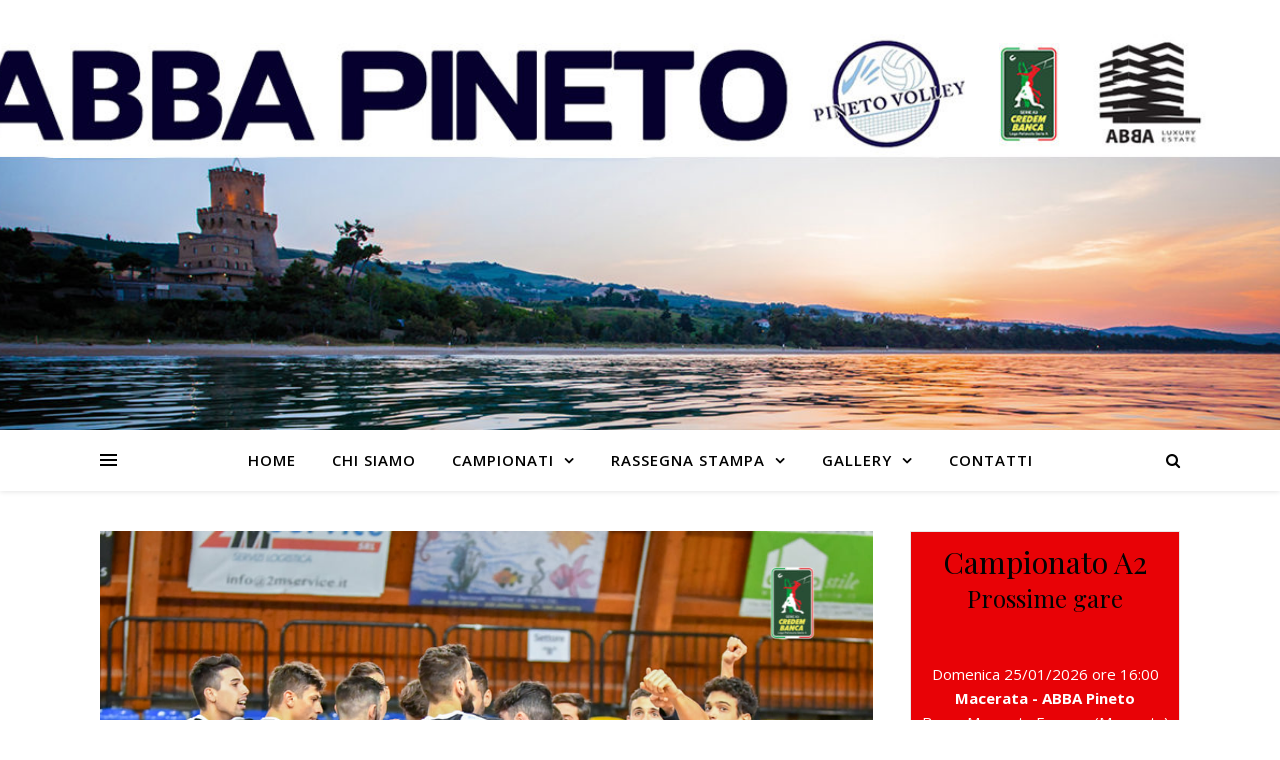

--- FILE ---
content_type: text/html; charset=UTF-8
request_url: https://www.pinetovolley.it/news-news/primo-match-del-2021-al-pala-volley-santa-maria-a-pineto-arriva-gestionisoluzioni-sabaudia.html
body_size: 14070
content:
<!DOCTYPE html>
<html lang="it-IT" xmlns:og="http://ogp.me/ns#" xmlns:fb="http://ogp.me/ns/fb#">
<head>
	<meta charset="UTF-8">
	<meta name="viewport" content="width=device-width, initial-scale=1.0" />
	<link rel="profile" href="https://gmpg.org/xfn/11">

<title>Primo match del 2021 al Pala Volley &#8220;Santa Maria&#8221;: a Pineto arriva Gestioni&#038;Soluzioni Sabaudia! &#8211; Pineto Volley</title>
<meta name='robots' content='max-image-preview:large' />
<link rel='dns-prefetch' href='//fonts.googleapis.com' />
<link rel="alternate" type="application/rss+xml" title="Pineto Volley &raquo; Feed" href="https://www.pinetovolley.it/feed" />
<script type="text/javascript">
window._wpemojiSettings = {"baseUrl":"https:\/\/s.w.org\/images\/core\/emoji\/14.0.0\/72x72\/","ext":".png","svgUrl":"https:\/\/s.w.org\/images\/core\/emoji\/14.0.0\/svg\/","svgExt":".svg","source":{"concatemoji":"https:\/\/www.pinetovolley.it\/wp-includes\/js\/wp-emoji-release.min.js?ver=6.1.9"}};
/*! This file is auto-generated */
!function(e,a,t){var n,r,o,i=a.createElement("canvas"),p=i.getContext&&i.getContext("2d");function s(e,t){var a=String.fromCharCode,e=(p.clearRect(0,0,i.width,i.height),p.fillText(a.apply(this,e),0,0),i.toDataURL());return p.clearRect(0,0,i.width,i.height),p.fillText(a.apply(this,t),0,0),e===i.toDataURL()}function c(e){var t=a.createElement("script");t.src=e,t.defer=t.type="text/javascript",a.getElementsByTagName("head")[0].appendChild(t)}for(o=Array("flag","emoji"),t.supports={everything:!0,everythingExceptFlag:!0},r=0;r<o.length;r++)t.supports[o[r]]=function(e){if(p&&p.fillText)switch(p.textBaseline="top",p.font="600 32px Arial",e){case"flag":return s([127987,65039,8205,9895,65039],[127987,65039,8203,9895,65039])?!1:!s([55356,56826,55356,56819],[55356,56826,8203,55356,56819])&&!s([55356,57332,56128,56423,56128,56418,56128,56421,56128,56430,56128,56423,56128,56447],[55356,57332,8203,56128,56423,8203,56128,56418,8203,56128,56421,8203,56128,56430,8203,56128,56423,8203,56128,56447]);case"emoji":return!s([129777,127995,8205,129778,127999],[129777,127995,8203,129778,127999])}return!1}(o[r]),t.supports.everything=t.supports.everything&&t.supports[o[r]],"flag"!==o[r]&&(t.supports.everythingExceptFlag=t.supports.everythingExceptFlag&&t.supports[o[r]]);t.supports.everythingExceptFlag=t.supports.everythingExceptFlag&&!t.supports.flag,t.DOMReady=!1,t.readyCallback=function(){t.DOMReady=!0},t.supports.everything||(n=function(){t.readyCallback()},a.addEventListener?(a.addEventListener("DOMContentLoaded",n,!1),e.addEventListener("load",n,!1)):(e.attachEvent("onload",n),a.attachEvent("onreadystatechange",function(){"complete"===a.readyState&&t.readyCallback()})),(e=t.source||{}).concatemoji?c(e.concatemoji):e.wpemoji&&e.twemoji&&(c(e.twemoji),c(e.wpemoji)))}(window,document,window._wpemojiSettings);
</script>
<style type="text/css">
img.wp-smiley,
img.emoji {
	display: inline !important;
	border: none !important;
	box-shadow: none !important;
	height: 1em !important;
	width: 1em !important;
	margin: 0 0.07em !important;
	vertical-align: -0.1em !important;
	background: none !important;
	padding: 0 !important;
}
</style>
	<link rel='stylesheet' id='wp-block-library-css' href='https://www.pinetovolley.it/wp-includes/css/dist/block-library/style.min.css?ver=6.1.9' type='text/css' media='all' />
<link rel='stylesheet' id='classic-theme-styles-css' href='https://www.pinetovolley.it/wp-includes/css/classic-themes.min.css?ver=1' type='text/css' media='all' />
<style id='global-styles-inline-css' type='text/css'>
body{--wp--preset--color--black: #000000;--wp--preset--color--cyan-bluish-gray: #abb8c3;--wp--preset--color--white: #ffffff;--wp--preset--color--pale-pink: #f78da7;--wp--preset--color--vivid-red: #cf2e2e;--wp--preset--color--luminous-vivid-orange: #ff6900;--wp--preset--color--luminous-vivid-amber: #fcb900;--wp--preset--color--light-green-cyan: #7bdcb5;--wp--preset--color--vivid-green-cyan: #00d084;--wp--preset--color--pale-cyan-blue: #8ed1fc;--wp--preset--color--vivid-cyan-blue: #0693e3;--wp--preset--color--vivid-purple: #9b51e0;--wp--preset--gradient--vivid-cyan-blue-to-vivid-purple: linear-gradient(135deg,rgba(6,147,227,1) 0%,rgb(155,81,224) 100%);--wp--preset--gradient--light-green-cyan-to-vivid-green-cyan: linear-gradient(135deg,rgb(122,220,180) 0%,rgb(0,208,130) 100%);--wp--preset--gradient--luminous-vivid-amber-to-luminous-vivid-orange: linear-gradient(135deg,rgba(252,185,0,1) 0%,rgba(255,105,0,1) 100%);--wp--preset--gradient--luminous-vivid-orange-to-vivid-red: linear-gradient(135deg,rgba(255,105,0,1) 0%,rgb(207,46,46) 100%);--wp--preset--gradient--very-light-gray-to-cyan-bluish-gray: linear-gradient(135deg,rgb(238,238,238) 0%,rgb(169,184,195) 100%);--wp--preset--gradient--cool-to-warm-spectrum: linear-gradient(135deg,rgb(74,234,220) 0%,rgb(151,120,209) 20%,rgb(207,42,186) 40%,rgb(238,44,130) 60%,rgb(251,105,98) 80%,rgb(254,248,76) 100%);--wp--preset--gradient--blush-light-purple: linear-gradient(135deg,rgb(255,206,236) 0%,rgb(152,150,240) 100%);--wp--preset--gradient--blush-bordeaux: linear-gradient(135deg,rgb(254,205,165) 0%,rgb(254,45,45) 50%,rgb(107,0,62) 100%);--wp--preset--gradient--luminous-dusk: linear-gradient(135deg,rgb(255,203,112) 0%,rgb(199,81,192) 50%,rgb(65,88,208) 100%);--wp--preset--gradient--pale-ocean: linear-gradient(135deg,rgb(255,245,203) 0%,rgb(182,227,212) 50%,rgb(51,167,181) 100%);--wp--preset--gradient--electric-grass: linear-gradient(135deg,rgb(202,248,128) 0%,rgb(113,206,126) 100%);--wp--preset--gradient--midnight: linear-gradient(135deg,rgb(2,3,129) 0%,rgb(40,116,252) 100%);--wp--preset--duotone--dark-grayscale: url('#wp-duotone-dark-grayscale');--wp--preset--duotone--grayscale: url('#wp-duotone-grayscale');--wp--preset--duotone--purple-yellow: url('#wp-duotone-purple-yellow');--wp--preset--duotone--blue-red: url('#wp-duotone-blue-red');--wp--preset--duotone--midnight: url('#wp-duotone-midnight');--wp--preset--duotone--magenta-yellow: url('#wp-duotone-magenta-yellow');--wp--preset--duotone--purple-green: url('#wp-duotone-purple-green');--wp--preset--duotone--blue-orange: url('#wp-duotone-blue-orange');--wp--preset--font-size--small: 13px;--wp--preset--font-size--medium: 20px;--wp--preset--font-size--large: 36px;--wp--preset--font-size--x-large: 42px;--wp--preset--spacing--20: 0.44rem;--wp--preset--spacing--30: 0.67rem;--wp--preset--spacing--40: 1rem;--wp--preset--spacing--50: 1.5rem;--wp--preset--spacing--60: 2.25rem;--wp--preset--spacing--70: 3.38rem;--wp--preset--spacing--80: 5.06rem;}:where(.is-layout-flex){gap: 0.5em;}body .is-layout-flow > .alignleft{float: left;margin-inline-start: 0;margin-inline-end: 2em;}body .is-layout-flow > .alignright{float: right;margin-inline-start: 2em;margin-inline-end: 0;}body .is-layout-flow > .aligncenter{margin-left: auto !important;margin-right: auto !important;}body .is-layout-constrained > .alignleft{float: left;margin-inline-start: 0;margin-inline-end: 2em;}body .is-layout-constrained > .alignright{float: right;margin-inline-start: 2em;margin-inline-end: 0;}body .is-layout-constrained > .aligncenter{margin-left: auto !important;margin-right: auto !important;}body .is-layout-constrained > :where(:not(.alignleft):not(.alignright):not(.alignfull)){max-width: var(--wp--style--global--content-size);margin-left: auto !important;margin-right: auto !important;}body .is-layout-constrained > .alignwide{max-width: var(--wp--style--global--wide-size);}body .is-layout-flex{display: flex;}body .is-layout-flex{flex-wrap: wrap;align-items: center;}body .is-layout-flex > *{margin: 0;}:where(.wp-block-columns.is-layout-flex){gap: 2em;}.has-black-color{color: var(--wp--preset--color--black) !important;}.has-cyan-bluish-gray-color{color: var(--wp--preset--color--cyan-bluish-gray) !important;}.has-white-color{color: var(--wp--preset--color--white) !important;}.has-pale-pink-color{color: var(--wp--preset--color--pale-pink) !important;}.has-vivid-red-color{color: var(--wp--preset--color--vivid-red) !important;}.has-luminous-vivid-orange-color{color: var(--wp--preset--color--luminous-vivid-orange) !important;}.has-luminous-vivid-amber-color{color: var(--wp--preset--color--luminous-vivid-amber) !important;}.has-light-green-cyan-color{color: var(--wp--preset--color--light-green-cyan) !important;}.has-vivid-green-cyan-color{color: var(--wp--preset--color--vivid-green-cyan) !important;}.has-pale-cyan-blue-color{color: var(--wp--preset--color--pale-cyan-blue) !important;}.has-vivid-cyan-blue-color{color: var(--wp--preset--color--vivid-cyan-blue) !important;}.has-vivid-purple-color{color: var(--wp--preset--color--vivid-purple) !important;}.has-black-background-color{background-color: var(--wp--preset--color--black) !important;}.has-cyan-bluish-gray-background-color{background-color: var(--wp--preset--color--cyan-bluish-gray) !important;}.has-white-background-color{background-color: var(--wp--preset--color--white) !important;}.has-pale-pink-background-color{background-color: var(--wp--preset--color--pale-pink) !important;}.has-vivid-red-background-color{background-color: var(--wp--preset--color--vivid-red) !important;}.has-luminous-vivid-orange-background-color{background-color: var(--wp--preset--color--luminous-vivid-orange) !important;}.has-luminous-vivid-amber-background-color{background-color: var(--wp--preset--color--luminous-vivid-amber) !important;}.has-light-green-cyan-background-color{background-color: var(--wp--preset--color--light-green-cyan) !important;}.has-vivid-green-cyan-background-color{background-color: var(--wp--preset--color--vivid-green-cyan) !important;}.has-pale-cyan-blue-background-color{background-color: var(--wp--preset--color--pale-cyan-blue) !important;}.has-vivid-cyan-blue-background-color{background-color: var(--wp--preset--color--vivid-cyan-blue) !important;}.has-vivid-purple-background-color{background-color: var(--wp--preset--color--vivid-purple) !important;}.has-black-border-color{border-color: var(--wp--preset--color--black) !important;}.has-cyan-bluish-gray-border-color{border-color: var(--wp--preset--color--cyan-bluish-gray) !important;}.has-white-border-color{border-color: var(--wp--preset--color--white) !important;}.has-pale-pink-border-color{border-color: var(--wp--preset--color--pale-pink) !important;}.has-vivid-red-border-color{border-color: var(--wp--preset--color--vivid-red) !important;}.has-luminous-vivid-orange-border-color{border-color: var(--wp--preset--color--luminous-vivid-orange) !important;}.has-luminous-vivid-amber-border-color{border-color: var(--wp--preset--color--luminous-vivid-amber) !important;}.has-light-green-cyan-border-color{border-color: var(--wp--preset--color--light-green-cyan) !important;}.has-vivid-green-cyan-border-color{border-color: var(--wp--preset--color--vivid-green-cyan) !important;}.has-pale-cyan-blue-border-color{border-color: var(--wp--preset--color--pale-cyan-blue) !important;}.has-vivid-cyan-blue-border-color{border-color: var(--wp--preset--color--vivid-cyan-blue) !important;}.has-vivid-purple-border-color{border-color: var(--wp--preset--color--vivid-purple) !important;}.has-vivid-cyan-blue-to-vivid-purple-gradient-background{background: var(--wp--preset--gradient--vivid-cyan-blue-to-vivid-purple) !important;}.has-light-green-cyan-to-vivid-green-cyan-gradient-background{background: var(--wp--preset--gradient--light-green-cyan-to-vivid-green-cyan) !important;}.has-luminous-vivid-amber-to-luminous-vivid-orange-gradient-background{background: var(--wp--preset--gradient--luminous-vivid-amber-to-luminous-vivid-orange) !important;}.has-luminous-vivid-orange-to-vivid-red-gradient-background{background: var(--wp--preset--gradient--luminous-vivid-orange-to-vivid-red) !important;}.has-very-light-gray-to-cyan-bluish-gray-gradient-background{background: var(--wp--preset--gradient--very-light-gray-to-cyan-bluish-gray) !important;}.has-cool-to-warm-spectrum-gradient-background{background: var(--wp--preset--gradient--cool-to-warm-spectrum) !important;}.has-blush-light-purple-gradient-background{background: var(--wp--preset--gradient--blush-light-purple) !important;}.has-blush-bordeaux-gradient-background{background: var(--wp--preset--gradient--blush-bordeaux) !important;}.has-luminous-dusk-gradient-background{background: var(--wp--preset--gradient--luminous-dusk) !important;}.has-pale-ocean-gradient-background{background: var(--wp--preset--gradient--pale-ocean) !important;}.has-electric-grass-gradient-background{background: var(--wp--preset--gradient--electric-grass) !important;}.has-midnight-gradient-background{background: var(--wp--preset--gradient--midnight) !important;}.has-small-font-size{font-size: var(--wp--preset--font-size--small) !important;}.has-medium-font-size{font-size: var(--wp--preset--font-size--medium) !important;}.has-large-font-size{font-size: var(--wp--preset--font-size--large) !important;}.has-x-large-font-size{font-size: var(--wp--preset--font-size--x-large) !important;}
.wp-block-navigation a:where(:not(.wp-element-button)){color: inherit;}
:where(.wp-block-columns.is-layout-flex){gap: 2em;}
.wp-block-pullquote{font-size: 1.5em;line-height: 1.6;}
</style>
<link rel='stylesheet' id='ashe-style-css' href='https://www.pinetovolley.it/wp-content/themes/ashe/style.css?ver=1.7.6' type='text/css' media='all' />
<link rel='stylesheet' id='fontawesome-css' href='https://www.pinetovolley.it/wp-content/themes/ashe/assets/css/font-awesome.css?ver=6.1.9' type='text/css' media='all' />
<link rel='stylesheet' id='fontello-css' href='https://www.pinetovolley.it/wp-content/themes/ashe/assets/css/fontello.css?ver=6.1.9' type='text/css' media='all' />
<link rel='stylesheet' id='slick-css' href='https://www.pinetovolley.it/wp-content/themes/ashe/assets/css/slick.css?ver=6.1.9' type='text/css' media='all' />
<link rel='stylesheet' id='scrollbar-css' href='https://www.pinetovolley.it/wp-content/themes/ashe/assets/css/perfect-scrollbar.css?ver=6.1.9' type='text/css' media='all' />
<link rel='stylesheet' id='ashe-responsive-css' href='https://www.pinetovolley.it/wp-content/themes/ashe/assets/css/responsive.css?ver=1.7.6' type='text/css' media='all' />
<link rel='stylesheet' id='ashe-playfair-font-css' href='//fonts.googleapis.com/css?family=Playfair+Display%3A400%2C700&#038;ver=1.0.0' type='text/css' media='all' />
<link rel='stylesheet' id='ashe-opensans-font-css' href='//fonts.googleapis.com/css?family=Open+Sans%3A400italic%2C400%2C600italic%2C600%2C700italic%2C700&#038;ver=1.0.0' type='text/css' media='all' />
<script type='text/javascript' src='https://www.pinetovolley.it/wp-includes/js/jquery/jquery.min.js?ver=3.6.1' id='jquery-core-js'></script>
<script type='text/javascript' src='https://www.pinetovolley.it/wp-includes/js/jquery/jquery-migrate.min.js?ver=3.3.2' id='jquery-migrate-js'></script>
<link rel="https://api.w.org/" href="https://www.pinetovolley.it/wp-json/" /><link rel="alternate" type="application/json" href="https://www.pinetovolley.it/wp-json/wp/v2/posts/2812" /><link rel="EditURI" type="application/rsd+xml" title="RSD" href="https://www.pinetovolley.it/xmlrpc.php?rsd" />
<link rel="wlwmanifest" type="application/wlwmanifest+xml" href="https://www.pinetovolley.it/wp-includes/wlwmanifest.xml" />
<meta name="generator" content="WordPress 6.1.9" />
<link rel="canonical" href="https://www.pinetovolley.it/news-news/primo-match-del-2021-al-pala-volley-santa-maria-a-pineto-arriva-gestionisoluzioni-sabaudia.html" />
<link rel='shortlink' href='https://www.pinetovolley.it/?p=2812' />
<link rel="alternate" type="application/json+oembed" href="https://www.pinetovolley.it/wp-json/oembed/1.0/embed?url=https%3A%2F%2Fwww.pinetovolley.it%2Fnews-news%2Fprimo-match-del-2021-al-pala-volley-santa-maria-a-pineto-arriva-gestionisoluzioni-sabaudia.html" />
<link rel="alternate" type="text/xml+oembed" href="https://www.pinetovolley.it/wp-json/oembed/1.0/embed?url=https%3A%2F%2Fwww.pinetovolley.it%2Fnews-news%2Fprimo-match-del-2021-al-pala-volley-santa-maria-a-pineto-arriva-gestionisoluzioni-sabaudia.html&#038;format=xml" />
<style id="ashe_dynamic_css">body {background-color: #ffffff;}#top-bar {background-color: #ffffff;}#top-bar a {color: #000000;}#top-bar a:hover,#top-bar li.current-menu-item > a,#top-bar li.current-menu-ancestor > a,#top-bar .sub-menu li.current-menu-item > a,#top-bar .sub-menu li.current-menu-ancestor> a {color: #1e73be;}#top-menu .sub-menu,#top-menu .sub-menu a {background-color: #ffffff;border-color: rgba(0,0,0, 0.05);}@media screen and ( max-width: 979px ) {.top-bar-socials {float: none !important;}.top-bar-socials a {line-height: 40px !important;}}.header-logo a,.site-description {color: #111111;}.entry-header {background-color: ;}#main-nav {background-color: #ffffff;box-shadow: 0px 1px 5px rgba(0,0,0, 0.1);}#featured-links h6 {background-color: rgba(255,255,255, 0.85);color: #000000;}#main-nav a,#main-nav i,#main-nav #s {color: #000000;}.main-nav-sidebar span,.sidebar-alt-close-btn span {background-color: #000000;}#main-nav a:hover,#main-nav i:hover,#main-nav li.current-menu-item > a,#main-nav li.current-menu-ancestor > a,#main-nav .sub-menu li.current-menu-item > a,#main-nav .sub-menu li.current-menu-ancestor> a {color: #1e73be;}.main-nav-sidebar:hover span {background-color: #1e73be;}#main-menu .sub-menu,#main-menu .sub-menu a {background-color: #ffffff;border-color: rgba(0,0,0, 0.05);}#main-nav #s {background-color: #ffffff;}#main-nav #s::-webkit-input-placeholder { /* Chrome/Opera/Safari */color: rgba(0,0,0, 0.7);}#main-nav #s::-moz-placeholder { /* Firefox 19+ */color: rgba(0,0,0, 0.7);}#main-nav #s:-ms-input-placeholder { /* IE 10+ */color: rgba(0,0,0, 0.7);}#main-nav #s:-moz-placeholder { /* Firefox 18- */color: rgba(0,0,0, 0.7);}/* Background */.sidebar-alt,#featured-links,.main-content,.featured-slider-area,.page-content select,.page-content input,.page-content textarea {background-color: #ffffff;}/* Text */.page-content,.page-content select,.page-content input,.page-content textarea,.page-content .post-author a,.page-content .ashe-widget a,.page-content .comment-author {color: #464646;}/* Title */.page-content h1 a,.page-content h1,.page-content h2,.page-content h2 a,.page-content h3,.page-content h4,.page-content h5,.page-content h6,.page-content .author-description h4 a,.page-content .related-posts h4 a,.page-content .blog-pagination .previous-page a,.page-content .blog-pagination .next-page a,blockquote,.page-content .post-share a {color: #030303;}.page-content h1 a:hover,.page-content h2 a:hover {color: rgba(3,3,3, 0.75);}/* Meta */.page-content .post-date,.page-content .post-comments,.page-content .post-author,.page-content [data-layout*="list"] .post-author a,.page-content .related-post-date,.page-content .comment-meta a,.page-content .author-share a,.page-content .post-tags a,.page-content .tagcloud a,.widget_categories li,.widget_archive li,.ahse-subscribe-box p,.rpwwt-post-author,.rpwwt-post-categories,.rpwwt-post-date,.rpwwt-post-comments-number {color: #a1a1a1;}.page-content input::-webkit-input-placeholder { /* Chrome/Opera/Safari */color: #a1a1a1;}.page-content input::-moz-placeholder { /* Firefox 19+ */color: #a1a1a1;}.page-content input:-ms-input-placeholder { /* IE 10+ */color: #a1a1a1;}.page-content input:-moz-placeholder { /* Firefox 18- */color: #a1a1a1;}/* Accent */.page-content a,.post-categories,.page-content .ashe-widget.widget_text a {color: #1e73be;}.page-content .elementor a,.page-content .elementor a:hover {color: inherit;}.ps-container > .ps-scrollbar-y-rail > .ps-scrollbar-y {background: #1e73be;}.page-content a:hover {color: rgba(30,115,190, 0.8);}blockquote {border-color: #1e73be;}/* Selection */::-moz-selection {color: #ffffff;background: #1e73be;}::selection {color: #ffffff;background: #1e73be;}/* Border */.page-content .post-footer,[data-layout*="list"] .blog-grid > li,.page-content .author-description,.page-content .related-posts,.page-content .entry-comments,.page-content .ashe-widget li,.page-content #wp-calendar,.page-content #wp-calendar caption,.page-content #wp-calendar tbody td,.page-content .widget_nav_menu li a,.page-content .tagcloud a,.page-content select,.page-content input,.page-content textarea,.widget-title h2:before,.widget-title h2:after,.post-tags a,.gallery-caption,.wp-caption-text,table tr,table th,table td,pre {border-color: #e8e8e8;}hr {background-color: #e8e8e8;}/* Buttons */.widget_search i,.widget_search #searchsubmit,.single-navigation i,.page-content .submit,.page-content .blog-pagination.numeric a,.page-content .blog-pagination.load-more a,.page-content .ashe-subscribe-box input[type="submit"],.page-content .widget_wysija input[type="submit"],.page-content .post-password-form input[type="submit"],.page-content .wpcf7 [type="submit"] {color: #ffffff;background-color: #333333;}.single-navigation i:hover,.page-content .submit:hover,.page-content .blog-pagination.numeric a:hover,.page-content .blog-pagination.numeric span,.page-content .blog-pagination.load-more a:hover,.page-content .ashe-subscribe-box input[type="submit"]:hover,.page-content .widget_wysija input[type="submit"]:hover,.page-content .post-password-form input[type="submit"]:hover,.page-content .wpcf7 [type="submit"]:hover {color: #ffffff;background-color: #1e73be;}/* Image Overlay */.image-overlay,#infscr-loading,.page-content h4.image-overlay {color: #ffffff;background-color: rgba(73,73,73, 0.3);}.image-overlay a,.post-slider .prev-arrow,.post-slider .next-arrow,.page-content .image-overlay a,#featured-slider .slick-arrow,#featured-slider .slider-dots {color: #ffffff;}.slide-caption {background: rgba(255,255,255, 0.95);}#featured-slider .slick-active {background: #ffffff;}#page-footer,#page-footer select,#page-footer input,#page-footer textarea {background-color: #f6f6f6;color: #333333;}#page-footer,#page-footer a,#page-footer select,#page-footer input,#page-footer textarea {color: #333333;}#page-footer #s::-webkit-input-placeholder { /* Chrome/Opera/Safari */color: #333333;}#page-footer #s::-moz-placeholder { /* Firefox 19+ */color: #333333;}#page-footer #s:-ms-input-placeholder { /* IE 10+ */color: #333333;}#page-footer #s:-moz-placeholder { /* Firefox 18- */color: #333333;}/* Title */#page-footer h1,#page-footer h2,#page-footer h3,#page-footer h4,#page-footer h5,#page-footer h6 {color: #111111;}#page-footer a:hover {color: #1e73be;}/* Border */#page-footer a,#page-footer .ashe-widget li,#page-footer #wp-calendar,#page-footer #wp-calendar caption,#page-footer #wp-calendar tbody td,#page-footer .widget_nav_menu li a,#page-footer select,#page-footer input,#page-footer textarea,#page-footer .widget-title h2:before,#page-footer .widget-title h2:after,.footer-widgets {border-color: #e0dbdb;}#page-footer hr {background-color: #e0dbdb;}.ashe-preloader-wrap {background-color: #ffffff;}@media screen and ( max-width: 768px ) {#featured-links {display: none;}}@media screen and ( max-width: 640px ) {.related-posts {display: none;}}.header-logo a {font-family: 'Open Sans';}#top-menu li a {font-family: 'Open Sans';}#main-menu li a {font-family: 'Open Sans';}#mobile-menu li {font-family: 'Open Sans';}#top-menu li a,#main-menu li a,#mobile-menu li {text-transform: uppercase;}.boxed-wrapper {max-width: 1160px;}.sidebar-alt {max-width: 340px;left: -340px; padding: 85px 35px 0px;}.sidebar-left,.sidebar-right {width: 307px;}.main-container {width: calc(100% - 307px);width: -webkit-calc(100% - 307px);}#top-bar > div,#main-nav > div,#featured-links,.main-content,.page-footer-inner,.featured-slider-area.boxed-wrapper {padding-left: 40px;padding-right: 40px;}#top-menu {float: left;}.top-bar-socials {float: right;}.entry-header {height: 500px;background-image:url(https://www.pinetovolley.it/wp-content/uploads/2021/12/cropped-214-3.jpg);background-size: cover;}.entry-header {background-position: center center;}.logo-img {max-width: 500px;}.header-logo a:not(.logo-img),.site-description {display: none;}#main-nav {text-align: center;}.main-nav-sidebar {position: absolute;top: 0px;left: 40px;z-index: 1;}.main-nav-icons {position: absolute;top: 0px;right: 40px;z-index: 2;}#featured-links .featured-link {margin-right: 20px;}#featured-links .featured-link:last-of-type {margin-right: 0;}#featured-links .featured-link {width: calc( (100% - -20px) / 0 - 1px);width: -webkit-calc( (100% - -20px) / 0- 1px);}.featured-link:nth-child(1) .cv-inner {display: none;}.featured-link:nth-child(2) .cv-inner {display: none;}.featured-link:nth-child(3) .cv-inner {display: none;}.blog-grid > li {width: 100%;margin-bottom: 30px;}.sidebar-right {padding-left: 37px;}.footer-widgets > .ashe-widget {width: 30%;margin-right: 5%;}.footer-widgets > .ashe-widget:nth-child(3n+3) {margin-right: 0;}.footer-widgets > .ashe-widget:nth-child(3n+4) {clear: both;}.copyright-info {float: right;}.footer-socials {float: left;}.woocommerce div.product .stock,.woocommerce div.product p.price,.woocommerce div.product span.price,.woocommerce ul.products li.product .price,.woocommerce-Reviews .woocommerce-review__author,.woocommerce form .form-row .required,.woocommerce form .form-row.woocommerce-invalid label,.woocommerce .page-content div.product .woocommerce-tabs ul.tabs li a {color: #464646;}.woocommerce a.remove:hover {color: #464646 !important;}.woocommerce a.remove,.woocommerce .product_meta,.page-content .woocommerce-breadcrumb,.page-content .woocommerce-review-link,.page-content .woocommerce-breadcrumb a,.page-content .woocommerce-MyAccount-navigation-link a,.woocommerce .woocommerce-info:before,.woocommerce .page-content .woocommerce-result-count,.woocommerce-page .page-content .woocommerce-result-count,.woocommerce-Reviews .woocommerce-review__published-date,.woocommerce .product_list_widget .quantity,.woocommerce .widget_products .amount,.woocommerce .widget_price_filter .price_slider_amount,.woocommerce .widget_recently_viewed_products .amount,.woocommerce .widget_top_rated_products .amount,.woocommerce .widget_recent_reviews .reviewer {color: #a1a1a1;}.woocommerce a.remove {color: #a1a1a1 !important;}p.demo_store,.woocommerce-store-notice,.woocommerce span.onsale { background-color: #1e73be;}.woocommerce .star-rating::before,.woocommerce .star-rating span::before,.woocommerce .page-content ul.products li.product .button,.page-content .woocommerce ul.products li.product .button,.page-content .woocommerce-MyAccount-navigation-link.is-active a,.page-content .woocommerce-MyAccount-navigation-link a:hover { color: #1e73be;}.woocommerce form.login,.woocommerce form.register,.woocommerce-account fieldset,.woocommerce form.checkout_coupon,.woocommerce .woocommerce-info,.woocommerce .woocommerce-error,.woocommerce .woocommerce-message,.woocommerce .widget_shopping_cart .total,.woocommerce.widget_shopping_cart .total,.woocommerce-Reviews .comment_container,.woocommerce-cart #payment ul.payment_methods,#add_payment_method #payment ul.payment_methods,.woocommerce-checkout #payment ul.payment_methods,.woocommerce div.product .woocommerce-tabs ul.tabs::before,.woocommerce div.product .woocommerce-tabs ul.tabs::after,.woocommerce div.product .woocommerce-tabs ul.tabs li,.woocommerce .woocommerce-MyAccount-navigation-link,.select2-container--default .select2-selection--single {border-color: #e8e8e8;}.woocommerce-cart #payment,#add_payment_method #payment,.woocommerce-checkout #payment,.woocommerce .woocommerce-info,.woocommerce .woocommerce-error,.woocommerce .woocommerce-message,.woocommerce div.product .woocommerce-tabs ul.tabs li {background-color: rgba(232,232,232, 0.3);}.woocommerce-cart #payment div.payment_box::before,#add_payment_method #payment div.payment_box::before,.woocommerce-checkout #payment div.payment_box::before {border-color: rgba(232,232,232, 0.5);}.woocommerce-cart #payment div.payment_box,#add_payment_method #payment div.payment_box,.woocommerce-checkout #payment div.payment_box {background-color: rgba(232,232,232, 0.5);}.page-content .woocommerce input.button,.page-content .woocommerce a.button,.page-content .woocommerce a.button.alt,.page-content .woocommerce button.button.alt,.page-content .woocommerce input.button.alt,.page-content .woocommerce #respond input#submit.alt,.woocommerce .page-content .widget_product_search input[type="submit"],.woocommerce .page-content .woocommerce-message .button,.woocommerce .page-content a.button.alt,.woocommerce .page-content button.button.alt,.woocommerce .page-content #respond input#submit,.woocommerce .page-content .widget_price_filter .button,.woocommerce .page-content .woocommerce-message .button,.woocommerce-page .page-content .woocommerce-message .button,.woocommerce .page-content nav.woocommerce-pagination ul li a,.woocommerce .page-content nav.woocommerce-pagination ul li span {color: #ffffff;background-color: #333333;}.page-content .woocommerce input.button:hover,.page-content .woocommerce a.button:hover,.page-content .woocommerce a.button.alt:hover,.page-content .woocommerce button.button.alt:hover,.page-content .woocommerce input.button.alt:hover,.page-content .woocommerce #respond input#submit.alt:hover,.woocommerce .page-content .woocommerce-message .button:hover,.woocommerce .page-content a.button.alt:hover,.woocommerce .page-content button.button.alt:hover,.woocommerce .page-content #respond input#submit:hover,.woocommerce .page-content .widget_price_filter .button:hover,.woocommerce .page-content .woocommerce-message .button:hover,.woocommerce-page .page-content .woocommerce-message .button:hover,.woocommerce .page-content nav.woocommerce-pagination ul li a:hover,.woocommerce .page-content nav.woocommerce-pagination ul li span.current {color: #ffffff;background-color: #1e73be;}.woocommerce .page-content nav.woocommerce-pagination ul li a.prev,.woocommerce .page-content nav.woocommerce-pagination ul li a.next {color: #333333;}.woocommerce .page-content nav.woocommerce-pagination ul li a.prev:hover,.woocommerce .page-content nav.woocommerce-pagination ul li a.next:hover {color: #1e73be;}.woocommerce .page-content nav.woocommerce-pagination ul li a.prev:after,.woocommerce .page-content nav.woocommerce-pagination ul li a.next:after {color: #ffffff;}.woocommerce .page-content nav.woocommerce-pagination ul li a.prev:hover:after,.woocommerce .page-content nav.woocommerce-pagination ul li a.next:hover:after {color: #ffffff;}.cssload-cube{background-color:#333333;width:9px;height:9px;position:absolute;margin:auto;animation:cssload-cubemove 2s infinite ease-in-out;-o-animation:cssload-cubemove 2s infinite ease-in-out;-ms-animation:cssload-cubemove 2s infinite ease-in-out;-webkit-animation:cssload-cubemove 2s infinite ease-in-out;-moz-animation:cssload-cubemove 2s infinite ease-in-out}.cssload-cube1{left:13px;top:0;animation-delay:.1s;-o-animation-delay:.1s;-ms-animation-delay:.1s;-webkit-animation-delay:.1s;-moz-animation-delay:.1s}.cssload-cube2{left:25px;top:0;animation-delay:.2s;-o-animation-delay:.2s;-ms-animation-delay:.2s;-webkit-animation-delay:.2s;-moz-animation-delay:.2s}.cssload-cube3{left:38px;top:0;animation-delay:.3s;-o-animation-delay:.3s;-ms-animation-delay:.3s;-webkit-animation-delay:.3s;-moz-animation-delay:.3s}.cssload-cube4{left:0;top:13px;animation-delay:.1s;-o-animation-delay:.1s;-ms-animation-delay:.1s;-webkit-animation-delay:.1s;-moz-animation-delay:.1s}.cssload-cube5{left:13px;top:13px;animation-delay:.2s;-o-animation-delay:.2s;-ms-animation-delay:.2s;-webkit-animation-delay:.2s;-moz-animation-delay:.2s}.cssload-cube6{left:25px;top:13px;animation-delay:.3s;-o-animation-delay:.3s;-ms-animation-delay:.3s;-webkit-animation-delay:.3s;-moz-animation-delay:.3s}.cssload-cube7{left:38px;top:13px;animation-delay:.4s;-o-animation-delay:.4s;-ms-animation-delay:.4s;-webkit-animation-delay:.4s;-moz-animation-delay:.4s}.cssload-cube8{left:0;top:25px;animation-delay:.2s;-o-animation-delay:.2s;-ms-animation-delay:.2s;-webkit-animation-delay:.2s;-moz-animation-delay:.2s}.cssload-cube9{left:13px;top:25px;animation-delay:.3s;-o-animation-delay:.3s;-ms-animation-delay:.3s;-webkit-animation-delay:.3s;-moz-animation-delay:.3s}.cssload-cube10{left:25px;top:25px;animation-delay:.4s;-o-animation-delay:.4s;-ms-animation-delay:.4s;-webkit-animation-delay:.4s;-moz-animation-delay:.4s}.cssload-cube11{left:38px;top:25px;animation-delay:.5s;-o-animation-delay:.5s;-ms-animation-delay:.5s;-webkit-animation-delay:.5s;-moz-animation-delay:.5s}.cssload-cube12{left:0;top:38px;animation-delay:.3s;-o-animation-delay:.3s;-ms-animation-delay:.3s;-webkit-animation-delay:.3s;-moz-animation-delay:.3s}.cssload-cube13{left:13px;top:38px;animation-delay:.4s;-o-animation-delay:.4s;-ms-animation-delay:.4s;-webkit-animation-delay:.4s;-moz-animation-delay:.4s}.cssload-cube14{left:25px;top:38px;animation-delay:.5s;-o-animation-delay:.5s;-ms-animation-delay:.5s;-webkit-animation-delay:.5s;-moz-animation-delay:.5s}.cssload-cube15{left:38px;top:38px;animation-delay:.6s;-o-animation-delay:.6s;-ms-animation-delay:.6s;-webkit-animation-delay:.6s;-moz-animation-delay:.6s}.cssload-spinner{margin:auto;width:49px;height:49px;position:relative}@keyframes cssload-cubemove{35%{transform:scale(0.005)}50%{transform:scale(1.7)}65%{transform:scale(0.005)}}@-o-keyframes cssload-cubemove{35%{-o-transform:scale(0.005)}50%{-o-transform:scale(1.7)}65%{-o-transform:scale(0.005)}}@-ms-keyframes cssload-cubemove{35%{-ms-transform:scale(0.005)}50%{-ms-transform:scale(1.7)}65%{-ms-transform:scale(0.005)}}@-webkit-keyframes cssload-cubemove{35%{-webkit-transform:scale(0.005)}50%{-webkit-transform:scale(1.7)}65%{-webkit-transform:scale(0.005)}}@-moz-keyframes cssload-cubemove{35%{-moz-transform:scale(0.005)}50%{-moz-transform:scale(1.7)}65%{-moz-transform:scale(0.005)}}</style>
<!-- START - Heateor Open Graph Meta Tags 1.1.9 -->
<link rel="canonical" href="https://www.pinetovolley.it/news-news/primo-match-del-2021-al-pala-volley-santa-maria-a-pineto-arriva-gestionisoluzioni-sabaudia.html"/>
<meta name="description" content="Dopo il successo in trasferta contro la Gis Ottaviano, l&#039;ABBA Pineto Volley torna domani domenica 17 gennaio alle 16:00 in casa per ospitare Gestioni&amp;Soluzioni Sabaudia. Seconda sfida dunque contro una formazione tirrenica che sinora sta ben figurando nel girone blu del campionato di Serie"/>
<meta property="og:locale" content="it_IT"/>
<meta property="og:site_name" content="Pineto Volley"/>
<meta property="og:title" content="Primo match del 2021 al Pala Volley &quot;Santa Maria&quot;: a Pineto arriva Gestioni&amp;Soluzioni Sabaudia!"/>
<meta property="og:url" content="https://www.pinetovolley.it/news-news/primo-match-del-2021-al-pala-volley-santa-maria-a-pineto-arriva-gestionisoluzioni-sabaudia.html"/>
<meta property="og:type" content="article"/>
<meta property="og:image" content="https://www.pinetovolley.it/wp-content/uploads/2021/01/132429909_1832270940256280_651204534610743999_o.jpg"/>
<meta property="og:description" content="Dopo il successo in trasferta contro la Gis Ottaviano, l&#039;ABBA Pineto Volley torna domani domenica 17 gennaio alle 16:00 in casa per ospitare Gestioni&amp;Soluzioni Sabaudia. Seconda sfida dunque contro una formazione tirrenica che sinora sta ben figurando nel girone blu del campionato di Serie"/>
<meta name="twitter:title" content="Primo match del 2021 al Pala Volley &quot;Santa Maria&quot;: a Pineto arriva Gestioni&amp;Soluzioni Sabaudia!"/>
<meta name="twitter:url" content="https://www.pinetovolley.it/news-news/primo-match-del-2021-al-pala-volley-santa-maria-a-pineto-arriva-gestionisoluzioni-sabaudia.html"/>
<meta name="twitter:description" content="Dopo il successo in trasferta contro la Gis Ottaviano, l&#039;ABBA Pineto Volley torna domani domenica 17 gennaio alle 16:00 in casa per ospitare Gestioni&amp;Soluzioni Sabaudia. Seconda sfida dunque contro una formazione tirrenica che sinora sta ben figurando nel girone blu del campionato di Serie"/>
<meta name="twitter:image" content="https://www.pinetovolley.it/wp-content/uploads/2021/01/132429909_1832270940256280_651204534610743999_o.jpg"/>
<meta name="twitter:card" content="summary_large_image"/>
<meta itemprop="name" content="Primo match del 2021 al Pala Volley &quot;Santa Maria&quot;: a Pineto arriva Gestioni&amp;Soluzioni Sabaudia!"/>
<meta itemprop="description" content="Dopo il successo in trasferta contro la Gis Ottaviano, l&#039;ABBA Pineto Volley torna domani domenica 17 gennaio alle 16:00 in casa per ospitare Gestioni&amp;Soluzioni Sabaudia. Seconda sfida dunque contro una formazione tirrenica che sinora sta ben figurando nel girone blu del campionato di Serie"/>
<meta itemprop="image" content="https://www.pinetovolley.it/wp-content/uploads/2021/01/132429909_1832270940256280_651204534610743999_o.jpg"/>
<!-- END - Heateor Open Graph Meta Tags -->

	
	
	<!-- Meta Pixel Code -->
<script>
  !function(f,b,e,v,n,t,s)
  {if(f.fbq)return;n=f.fbq=function(){n.callMethod?
  n.callMethod.apply(n,arguments):n.queue.push(arguments)};
  if(!f._fbq)f._fbq=n;n.push=n;n.loaded=!0;n.version='2.0';
  n.queue=[];t=b.createElement(e);t.async=!0;
  t.src=v;s=b.getElementsByTagName(e)[0];
  s.parentNode.insertBefore(t,s)}(window, document,'script',
  'https://connect.facebook.net/en_US/fbevents.js');
  fbq('init', '453388706812716');
  fbq('track', 'PageView');
</script>
<noscript><img height="1" width="1" style="display:none"
  src="https://www.facebook.com/tr?id=453388706812716&ev=PageView&noscript=1"
/></noscript>
	<!-- End Meta
 Pixel Code -->
</head>

<body class="post-template-default single single-post postid-2812 single-format-standard elementor-default elementor-kit-">

	<!-- Preloader -->
	
	<!-- Page Wrapper -->
	<div id="page-wrap">

		<!-- Boxed Wrapper -->
		<div id="page-header" >

		
	<div class="entry-header">
		<div class="cv-outer">
		<div class="cv-inner">
			<div class="header-logo">
				
									
										<a href="https://www.pinetovolley.it/">Pineto Volley</a>
					
								
				<p class="site-description">Pineto Volley</p>
				
			</div>
		</div>
		</div>
	</div>


<div id="main-nav" class="clear-fix">

	<div class="boxed-wrapper">	
		
		<!-- Alt Sidebar Icon -->
				<div class="main-nav-sidebar">
			<div>
				<span></span>
				<span></span>
				<span></span>
			</div>
		</div>
		

		<!-- Icons -->
		<div class="main-nav-icons">
						<div class="main-nav-search">
				<i class="fa fa-search"></i>
				<i class="fa fa-times"></i>
				<form role="search" method="get" id="searchform" class="clear-fix" action="https://www.pinetovolley.it/"><input type="search" name="s" id="s" placeholder="Cerca..." data-placeholder="Scrivi, poi premi Invio..." value="" /><i class="fa fa-search"></i><input type="submit" id="searchsubmit" value="st" /></form>			</div>
					</div>

		<nav class="main-menu-container"><ul id="main-menu" class=""><li id="menu-item-585" class="menu-item menu-item-type-custom menu-item-object-custom menu-item-585"><a href="/">Home</a></li>
<li id="menu-item-586" class="menu-item menu-item-type-post_type menu-item-object-page menu-item-586"><a href="https://www.pinetovolley.it/la-storia">Chi siamo</a></li>
<li id="menu-item-587" class="menu-item menu-item-type-custom menu-item-object-custom menu-item-has-children menu-item-587"><a href="#">Campionati</a>
<ul class="sub-menu">
	<li id="menu-item-590" class="menu-item menu-item-type-custom menu-item-object-custom menu-item-has-children menu-item-590"><a href="#">SERIE A2 MASCHILE</a>
	<ul class="sub-menu">
		<li id="menu-item-2716" class="menu-item menu-item-type-post_type menu-item-object-page menu-item-2716"><a href="https://www.pinetovolley.it/staff-dirigenziale">SOCIETA’</a></li>
		<li id="menu-item-859" class="menu-item menu-item-type-post_type menu-item-object-page menu-item-859"><a href="https://www.pinetovolley.it/team">ATLETI</a></li>
		<li id="menu-item-959" class="menu-item menu-item-type-post_type menu-item-object-page menu-item-959"><a href="https://www.pinetovolley.it/staff">STAFF</a></li>
		<li id="menu-item-5178" class="menu-item menu-item-type-custom menu-item-object-custom menu-item-5178"><a target="_blank" rel="noopener" href="https://www.legavolley.it/calendario/?idCampionato=948">Calendario</a></li>
		<li id="menu-item-5179" class="menu-item menu-item-type-custom menu-item-object-custom menu-item-5179"><a target="_blank" rel="noopener" href="https://www.legavolley.it/classifica/?IdCampionato=948">Classifica</a></li>
	</ul>
</li>
	<li id="menu-item-5180" class="menu-item menu-item-type-custom menu-item-object-custom menu-item-has-children menu-item-5180"><a href="#">Serie D Maschile</a>
	<ul class="sub-menu">
		<li id="menu-item-5181" class="menu-item menu-item-type-custom menu-item-object-custom menu-item-5181"><a target="_blank" rel="noopener" href="https://fipavonline.it/main/gare_girone/52514/1">Calendario</a></li>
		<li id="menu-item-5182" class="menu-item menu-item-type-custom menu-item-object-custom menu-item-5182"><a target="_blank" rel="noopener" href="https://fipavonline.it/main/classifica/52514">Classifica</a></li>
	</ul>
</li>
	<li id="menu-item-5183" class="menu-item menu-item-type-custom menu-item-object-custom menu-item-has-children menu-item-5183"><a href="#">Serie D Femminile</a>
	<ul class="sub-menu">
		<li id="menu-item-5184" class="menu-item menu-item-type-custom menu-item-object-custom menu-item-5184"><a target="_blank" rel="noopener" href="https://fipavonline.it/main/gare_girone/52515">Calendario</a></li>
		<li id="menu-item-5185" class="menu-item menu-item-type-custom menu-item-object-custom menu-item-5185"><a target="_blank" rel="noopener" href="https://fipavonline.it/main/classifica/52515">Classifica</a></li>
	</ul>
</li>
	<li id="menu-item-885" class="menu-item menu-item-type-post_type menu-item-object-page menu-item-885"><a href="https://www.pinetovolley.it/mini-volley">GIOVANILI</a></li>
</ul>
</li>
<li id="menu-item-762" class="menu-item menu-item-type-custom menu-item-object-custom menu-item-has-children menu-item-762"><a href="#">Rassegna stampa</a>
<ul class="sub-menu">
	<li id="menu-item-766" class="menu-item menu-item-type-post_type menu-item-object-page menu-item-766"><a href="https://www.pinetovolley.it/rassegna-stampa-201718-2">Rassegna stampa 2018/19</a></li>
	<li id="menu-item-2078" class="menu-item menu-item-type-post_type menu-item-object-page menu-item-2078"><a href="https://www.pinetovolley.it/rassegna-stampa-2019-2020">Rassegna stampa 2019/2020 –  link</a></li>
	<li id="menu-item-2079" class="menu-item menu-item-type-post_type menu-item-object-page menu-item-2079"><a href="https://www.pinetovolley.it/?page_id=2033">Rassegna stampa 2019/2020 (quotidiani locali)</a></li>
</ul>
</li>
<li id="menu-item-773" class="menu-item menu-item-type-custom menu-item-object-custom menu-item-has-children menu-item-773"><a href="#">Gallery</a>
<ul class="sub-menu">
	<li id="menu-item-775" class="menu-item menu-item-type-post_type menu-item-object-page menu-item-775"><a href="https://www.pinetovolley.it/photo-gallery-2">Gallery 2018/19</a></li>
	<li id="menu-item-774" class="menu-item menu-item-type-post_type menu-item-object-page menu-item-774"><a href="https://www.pinetovolley.it/photo-gallery">Gallery 2017/18</a></li>
</ul>
</li>
<li id="menu-item-599" class="menu-item menu-item-type-post_type menu-item-object-page menu-item-599"><a href="https://www.pinetovolley.it/contatti">Contatti</a></li>
</ul></nav>
		<!-- Mobile Menu Button -->
		<span class="mobile-menu-btn">
			<i class="fa fa-chevron-down"></i>
		</span>

		<nav class="mobile-menu-container"><ul id="mobile-menu" class=""><li class="menu-item menu-item-type-custom menu-item-object-custom menu-item-585"><a href="/">Home</a></li>
<li class="menu-item menu-item-type-post_type menu-item-object-page menu-item-586"><a href="https://www.pinetovolley.it/la-storia">Chi siamo</a></li>
<li class="menu-item menu-item-type-custom menu-item-object-custom menu-item-has-children menu-item-587"><a href="#">Campionati</a>
<ul class="sub-menu">
	<li class="menu-item menu-item-type-custom menu-item-object-custom menu-item-has-children menu-item-590"><a href="#">SERIE A2 MASCHILE</a>
	<ul class="sub-menu">
		<li class="menu-item menu-item-type-post_type menu-item-object-page menu-item-2716"><a href="https://www.pinetovolley.it/staff-dirigenziale">SOCIETA’</a></li>
		<li class="menu-item menu-item-type-post_type menu-item-object-page menu-item-859"><a href="https://www.pinetovolley.it/team">ATLETI</a></li>
		<li class="menu-item menu-item-type-post_type menu-item-object-page menu-item-959"><a href="https://www.pinetovolley.it/staff">STAFF</a></li>
		<li class="menu-item menu-item-type-custom menu-item-object-custom menu-item-5178"><a target="_blank" rel="noopener" href="https://www.legavolley.it/calendario/?idCampionato=948">Calendario</a></li>
		<li class="menu-item menu-item-type-custom menu-item-object-custom menu-item-5179"><a target="_blank" rel="noopener" href="https://www.legavolley.it/classifica/?IdCampionato=948">Classifica</a></li>
	</ul>
</li>
	<li class="menu-item menu-item-type-custom menu-item-object-custom menu-item-has-children menu-item-5180"><a href="#">Serie D Maschile</a>
	<ul class="sub-menu">
		<li class="menu-item menu-item-type-custom menu-item-object-custom menu-item-5181"><a target="_blank" rel="noopener" href="https://fipavonline.it/main/gare_girone/52514/1">Calendario</a></li>
		<li class="menu-item menu-item-type-custom menu-item-object-custom menu-item-5182"><a target="_blank" rel="noopener" href="https://fipavonline.it/main/classifica/52514">Classifica</a></li>
	</ul>
</li>
	<li class="menu-item menu-item-type-custom menu-item-object-custom menu-item-has-children menu-item-5183"><a href="#">Serie D Femminile</a>
	<ul class="sub-menu">
		<li class="menu-item menu-item-type-custom menu-item-object-custom menu-item-5184"><a target="_blank" rel="noopener" href="https://fipavonline.it/main/gare_girone/52515">Calendario</a></li>
		<li class="menu-item menu-item-type-custom menu-item-object-custom menu-item-5185"><a target="_blank" rel="noopener" href="https://fipavonline.it/main/classifica/52515">Classifica</a></li>
	</ul>
</li>
	<li class="menu-item menu-item-type-post_type menu-item-object-page menu-item-885"><a href="https://www.pinetovolley.it/mini-volley">GIOVANILI</a></li>
</ul>
</li>
<li class="menu-item menu-item-type-custom menu-item-object-custom menu-item-has-children menu-item-762"><a href="#">Rassegna stampa</a>
<ul class="sub-menu">
	<li class="menu-item menu-item-type-post_type menu-item-object-page menu-item-766"><a href="https://www.pinetovolley.it/rassegna-stampa-201718-2">Rassegna stampa 2018/19</a></li>
	<li class="menu-item menu-item-type-post_type menu-item-object-page menu-item-2078"><a href="https://www.pinetovolley.it/rassegna-stampa-2019-2020">Rassegna stampa 2019/2020 –  link</a></li>
	<li class="menu-item menu-item-type-post_type menu-item-object-page menu-item-2079"><a href="https://www.pinetovolley.it/?page_id=2033">Rassegna stampa 2019/2020 (quotidiani locali)</a></li>
</ul>
</li>
<li class="menu-item menu-item-type-custom menu-item-object-custom menu-item-has-children menu-item-773"><a href="#">Gallery</a>
<ul class="sub-menu">
	<li class="menu-item menu-item-type-post_type menu-item-object-page menu-item-775"><a href="https://www.pinetovolley.it/photo-gallery-2">Gallery 2018/19</a></li>
	<li class="menu-item menu-item-type-post_type menu-item-object-page menu-item-774"><a href="https://www.pinetovolley.it/photo-gallery">Gallery 2017/18</a></li>
</ul>
</li>
<li class="menu-item menu-item-type-post_type menu-item-object-page menu-item-599"><a href="https://www.pinetovolley.it/contatti">Contatti</a></li>
 </ul></nav>
	</div>

</div><!-- #main-nav -->

		</div><!-- .boxed-wrapper -->

		<!-- Page Content -->
		<div class="page-content">

			
<div class="sidebar-alt-wrap">
	<div class="sidebar-alt-close image-overlay"></div>
	<aside class="sidebar-alt">

		<div class="sidebar-alt-close-btn">
			<span></span>
			<span></span>
		</div>

		<div id="nav_menu-3" class="ashe-widget widget_nav_menu"><div class="menu-main-container"><ul id="menu-main" class="menu"><li class="menu-item menu-item-type-custom menu-item-object-custom menu-item-585"><a href="/">Home</a></li>
<li class="menu-item menu-item-type-post_type menu-item-object-page menu-item-586"><a href="https://www.pinetovolley.it/la-storia">Chi siamo</a></li>
<li class="menu-item menu-item-type-custom menu-item-object-custom menu-item-has-children menu-item-587"><a href="#">Campionati</a>
<ul class="sub-menu">
	<li class="menu-item menu-item-type-custom menu-item-object-custom menu-item-has-children menu-item-590"><a href="#">SERIE A2 MASCHILE</a>
	<ul class="sub-menu">
		<li class="menu-item menu-item-type-post_type menu-item-object-page menu-item-2716"><a href="https://www.pinetovolley.it/staff-dirigenziale">SOCIETA’</a></li>
		<li class="menu-item menu-item-type-post_type menu-item-object-page menu-item-859"><a href="https://www.pinetovolley.it/team">ATLETI</a></li>
		<li class="menu-item menu-item-type-post_type menu-item-object-page menu-item-959"><a href="https://www.pinetovolley.it/staff">STAFF</a></li>
		<li class="menu-item menu-item-type-custom menu-item-object-custom menu-item-5178"><a target="_blank" rel="noopener" href="https://www.legavolley.it/calendario/?idCampionato=948">Calendario</a></li>
		<li class="menu-item menu-item-type-custom menu-item-object-custom menu-item-5179"><a target="_blank" rel="noopener" href="https://www.legavolley.it/classifica/?IdCampionato=948">Classifica</a></li>
	</ul>
</li>
	<li class="menu-item menu-item-type-custom menu-item-object-custom menu-item-has-children menu-item-5180"><a href="#">Serie D Maschile</a>
	<ul class="sub-menu">
		<li class="menu-item menu-item-type-custom menu-item-object-custom menu-item-5181"><a target="_blank" rel="noopener" href="https://fipavonline.it/main/gare_girone/52514/1">Calendario</a></li>
		<li class="menu-item menu-item-type-custom menu-item-object-custom menu-item-5182"><a target="_blank" rel="noopener" href="https://fipavonline.it/main/classifica/52514">Classifica</a></li>
	</ul>
</li>
	<li class="menu-item menu-item-type-custom menu-item-object-custom menu-item-has-children menu-item-5183"><a href="#">Serie D Femminile</a>
	<ul class="sub-menu">
		<li class="menu-item menu-item-type-custom menu-item-object-custom menu-item-5184"><a target="_blank" rel="noopener" href="https://fipavonline.it/main/gare_girone/52515">Calendario</a></li>
		<li class="menu-item menu-item-type-custom menu-item-object-custom menu-item-5185"><a target="_blank" rel="noopener" href="https://fipavonline.it/main/classifica/52515">Classifica</a></li>
	</ul>
</li>
	<li class="menu-item menu-item-type-post_type menu-item-object-page menu-item-885"><a href="https://www.pinetovolley.it/mini-volley">GIOVANILI</a></li>
</ul>
</li>
<li class="menu-item menu-item-type-custom menu-item-object-custom menu-item-has-children menu-item-762"><a href="#">Rassegna stampa</a>
<ul class="sub-menu">
	<li class="menu-item menu-item-type-post_type menu-item-object-page menu-item-766"><a href="https://www.pinetovolley.it/rassegna-stampa-201718-2">Rassegna stampa 2018/19</a></li>
	<li class="menu-item menu-item-type-post_type menu-item-object-page menu-item-2078"><a href="https://www.pinetovolley.it/rassegna-stampa-2019-2020">Rassegna stampa 2019/2020 –  link</a></li>
	<li class="menu-item menu-item-type-post_type menu-item-object-page menu-item-2079"><a href="https://www.pinetovolley.it/?page_id=2033">Rassegna stampa 2019/2020 (quotidiani locali)</a></li>
</ul>
</li>
<li class="menu-item menu-item-type-custom menu-item-object-custom menu-item-has-children menu-item-773"><a href="#">Gallery</a>
<ul class="sub-menu">
	<li class="menu-item menu-item-type-post_type menu-item-object-page menu-item-775"><a href="https://www.pinetovolley.it/photo-gallery-2">Gallery 2018/19</a></li>
	<li class="menu-item menu-item-type-post_type menu-item-object-page menu-item-774"><a href="https://www.pinetovolley.it/photo-gallery">Gallery 2017/18</a></li>
</ul>
</li>
<li class="menu-item menu-item-type-post_type menu-item-object-page menu-item-599"><a href="https://www.pinetovolley.it/contatti">Contatti</a></li>
</ul></div></div>		
	</aside>
</div>
<!-- Page Content -->
<div class="main-content clear-fix boxed-wrapper" data-sidebar-sticky="1">


	
<div class="sidebar-alt-wrap">
	<div class="sidebar-alt-close image-overlay"></div>
	<aside class="sidebar-alt">

		<div class="sidebar-alt-close-btn">
			<span></span>
			<span></span>
		</div>

		<div id="nav_menu-3" class="ashe-widget widget_nav_menu"><div class="menu-main-container"><ul id="menu-main-1" class="menu"><li class="menu-item menu-item-type-custom menu-item-object-custom menu-item-585"><a href="/">Home</a></li>
<li class="menu-item menu-item-type-post_type menu-item-object-page menu-item-586"><a href="https://www.pinetovolley.it/la-storia">Chi siamo</a></li>
<li class="menu-item menu-item-type-custom menu-item-object-custom menu-item-has-children menu-item-587"><a href="#">Campionati</a>
<ul class="sub-menu">
	<li class="menu-item menu-item-type-custom menu-item-object-custom menu-item-has-children menu-item-590"><a href="#">SERIE A2 MASCHILE</a>
	<ul class="sub-menu">
		<li class="menu-item menu-item-type-post_type menu-item-object-page menu-item-2716"><a href="https://www.pinetovolley.it/staff-dirigenziale">SOCIETA’</a></li>
		<li class="menu-item menu-item-type-post_type menu-item-object-page menu-item-859"><a href="https://www.pinetovolley.it/team">ATLETI</a></li>
		<li class="menu-item menu-item-type-post_type menu-item-object-page menu-item-959"><a href="https://www.pinetovolley.it/staff">STAFF</a></li>
		<li class="menu-item menu-item-type-custom menu-item-object-custom menu-item-5178"><a target="_blank" rel="noopener" href="https://www.legavolley.it/calendario/?idCampionato=948">Calendario</a></li>
		<li class="menu-item menu-item-type-custom menu-item-object-custom menu-item-5179"><a target="_blank" rel="noopener" href="https://www.legavolley.it/classifica/?IdCampionato=948">Classifica</a></li>
	</ul>
</li>
	<li class="menu-item menu-item-type-custom menu-item-object-custom menu-item-has-children menu-item-5180"><a href="#">Serie D Maschile</a>
	<ul class="sub-menu">
		<li class="menu-item menu-item-type-custom menu-item-object-custom menu-item-5181"><a target="_blank" rel="noopener" href="https://fipavonline.it/main/gare_girone/52514/1">Calendario</a></li>
		<li class="menu-item menu-item-type-custom menu-item-object-custom menu-item-5182"><a target="_blank" rel="noopener" href="https://fipavonline.it/main/classifica/52514">Classifica</a></li>
	</ul>
</li>
	<li class="menu-item menu-item-type-custom menu-item-object-custom menu-item-has-children menu-item-5183"><a href="#">Serie D Femminile</a>
	<ul class="sub-menu">
		<li class="menu-item menu-item-type-custom menu-item-object-custom menu-item-5184"><a target="_blank" rel="noopener" href="https://fipavonline.it/main/gare_girone/52515">Calendario</a></li>
		<li class="menu-item menu-item-type-custom menu-item-object-custom menu-item-5185"><a target="_blank" rel="noopener" href="https://fipavonline.it/main/classifica/52515">Classifica</a></li>
	</ul>
</li>
	<li class="menu-item menu-item-type-post_type menu-item-object-page menu-item-885"><a href="https://www.pinetovolley.it/mini-volley">GIOVANILI</a></li>
</ul>
</li>
<li class="menu-item menu-item-type-custom menu-item-object-custom menu-item-has-children menu-item-762"><a href="#">Rassegna stampa</a>
<ul class="sub-menu">
	<li class="menu-item menu-item-type-post_type menu-item-object-page menu-item-766"><a href="https://www.pinetovolley.it/rassegna-stampa-201718-2">Rassegna stampa 2018/19</a></li>
	<li class="menu-item menu-item-type-post_type menu-item-object-page menu-item-2078"><a href="https://www.pinetovolley.it/rassegna-stampa-2019-2020">Rassegna stampa 2019/2020 –  link</a></li>
	<li class="menu-item menu-item-type-post_type menu-item-object-page menu-item-2079"><a href="https://www.pinetovolley.it/?page_id=2033">Rassegna stampa 2019/2020 (quotidiani locali)</a></li>
</ul>
</li>
<li class="menu-item menu-item-type-custom menu-item-object-custom menu-item-has-children menu-item-773"><a href="#">Gallery</a>
<ul class="sub-menu">
	<li class="menu-item menu-item-type-post_type menu-item-object-page menu-item-775"><a href="https://www.pinetovolley.it/photo-gallery-2">Gallery 2018/19</a></li>
	<li class="menu-item menu-item-type-post_type menu-item-object-page menu-item-774"><a href="https://www.pinetovolley.it/photo-gallery">Gallery 2017/18</a></li>
</ul>
</li>
<li class="menu-item menu-item-type-post_type menu-item-object-page menu-item-599"><a href="https://www.pinetovolley.it/contatti">Contatti</a></li>
</ul></div></div>		
	</aside>
</div>
	<!-- Main Container -->
	<div class="main-container">

		<article id="post-2812" class="post-2812 post type-post status-publish format-standard has-post-thumbnail hentry category-news-news">

	

	<div class="post-media">
		<img width="1020" height="680" src="https://www.pinetovolley.it/wp-content/uploads/2021/01/132429909_1832270940256280_651204534610743999_o.jpg" class="attachment-ashe-full-thumbnail size-ashe-full-thumbnail wp-post-image" alt="" decoding="async" srcset="https://www.pinetovolley.it/wp-content/uploads/2021/01/132429909_1832270940256280_651204534610743999_o.jpg 1020w, https://www.pinetovolley.it/wp-content/uploads/2021/01/132429909_1832270940256280_651204534610743999_o-300x200.jpg 300w, https://www.pinetovolley.it/wp-content/uploads/2021/01/132429909_1832270940256280_651204534610743999_o-768x512.jpg 768w" sizes="(max-width: 1020px) 100vw, 1020px" />	</div>

	<header class="post-header">

		
				<h1 class="post-title">Primo match del 2021 al Pala Volley &#8220;Santa Maria&#8221;: a Pineto arriva Gestioni&#038;Soluzioni Sabaudia!</h1>
		
				<div class="post-meta clear-fix">
			<span class="post-date">16 Gennaio 2021</span>
		</div>
				
	</header>

	<div class="post-content">

		<p><strong>Dopo il successo in trasferta contro la Gis Ottaviano, l&#8217;ABBA Pineto Volley torna domani domenica 17 gennaio alle 16:00 in casa per ospitare</strong> <strong>Gestioni&amp;Soluzioni Sabaudia. </strong>Seconda sfida dunque contro una formazione tirrenica che sinora sta ben figurando nel girone blu del campionato di Serie A3 Credem Banca. I ragazzi di mister Passaro sinora hanno collezionato 18 punti in classifica frutto di 6 vittorie e altrettante sconfitte. Quello che però caratterizza la squadra del presidente Pozzuoli è il restare in partita sino all&#8217;ultimo. Ben otto match sono finiti al tie break per Astarita e compagni con anche qui una perfetta equità con 4 vittorie e altrettante sconfitte. Fari incentrati sul sopracitato Astarita. Lo schiacciatore classe 1993 è prossimo ai 500 attacchi vincenti in carriera. Il pallavolista partenopeo è il vero trascinatore di questa squadra. A lui si aggiunge l&#8217;altro schiacciatore Baciocco. Talento classe 2000, in stagione ha collezionato 79 punti personali. Vero e proprio muro della squadra laziale è il centrale Frumuselu con i suoi 207 centimetri di altezza e i 64 punti personali in stagione. Chiudono il cerchio l&#8217;opposto svedese Link, con i suoi 298 punti in stagione, e lo schiacciatore Lucarelli prossimo ai 100 punti personali quest&#8217;anno. Sfida dunque impegnativa e interessante che darà una chiave di lettura importante sul 2021 dell&#8217;ABBA Pineto Volley.</p>
	</div>

	<footer class="post-footer">

		
				
		
				
	</footer>


</article>
<!-- Previous Post -->
<a href="https://www.pinetovolley.it/news-news/abba-pineto-volley-gestionisoluzioni-sabaudia-3-0-ottava-perla-dei-biancazzurri.html" title="ABBA Pineto Volley - Gestioni&amp;Soluzioni Sabaudia 3-0: ottava perla dei biancazzurri!" class="single-navigation previous-post">
<img width="75" height="75" src="https://www.pinetovolley.it/wp-content/uploads/2021/01/AIP_9139-75x75.jpg" class="attachment-ashe-single-navigation size-ashe-single-navigation wp-post-image" alt="" decoding="async" loading="lazy" srcset="https://www.pinetovolley.it/wp-content/uploads/2021/01/AIP_9139-75x75.jpg 75w, https://www.pinetovolley.it/wp-content/uploads/2021/01/AIP_9139-150x150.jpg 150w, https://www.pinetovolley.it/wp-content/uploads/2021/01/AIP_9139-500x500.jpg 500w, https://www.pinetovolley.it/wp-content/uploads/2021/01/AIP_9139-400x400.jpg 400w, https://www.pinetovolley.it/wp-content/uploads/2021/01/AIP_9139-300x300.jpg 300w" sizes="(max-width: 75px) 100vw, 75px" /><i class="fa fa-angle-right"></i>
</a>

<!-- Next Post -->
<a href="https://www.pinetovolley.it/news-news/gis-ottaviano-abba-pineto-volley-1-3-il-2021-inizia-nel-migliore-dei-modi.html" title="Gis Ottaviano - ABBA Pineto Volley 1-3: il 2021 inizia nel migliore dei modi!" class="single-navigation next-post">
	<img width="75" height="75" src="https://www.pinetovolley.it/wp-content/uploads/2021/01/WhatsApp-Image-2021-01-10-at-20.00.26-75x75.jpeg" class="attachment-ashe-single-navigation size-ashe-single-navigation wp-post-image" alt="" decoding="async" loading="lazy" srcset="https://www.pinetovolley.it/wp-content/uploads/2021/01/WhatsApp-Image-2021-01-10-at-20.00.26-75x75.jpeg 75w, https://www.pinetovolley.it/wp-content/uploads/2021/01/WhatsApp-Image-2021-01-10-at-20.00.26-150x150.jpeg 150w, https://www.pinetovolley.it/wp-content/uploads/2021/01/WhatsApp-Image-2021-01-10-at-20.00.26-500x500.jpeg 500w, https://www.pinetovolley.it/wp-content/uploads/2021/01/WhatsApp-Image-2021-01-10-at-20.00.26-400x400.jpeg 400w, https://www.pinetovolley.it/wp-content/uploads/2021/01/WhatsApp-Image-2021-01-10-at-20.00.26-300x300.jpeg 300w" sizes="(max-width: 75px) 100vw, 75px" />	<i class="fa fa-angle-left"></i>
</a>

			<div class="related-posts">
				<h3>Potrebbe anche piacerti:</h3>

				
					<section>
						<a href="https://www.pinetovolley.it/news-news/il-libero-giancarlo-pesare-e-un-nuovo-giocatore-biancazzurro.html"><img width="500" height="330" src="https://www.pinetovolley.it/wp-content/uploads/2021/06/pesare-500x330.jpeg" class="attachment-ashe-grid-thumbnail size-ashe-grid-thumbnail wp-post-image" alt="" decoding="async" loading="lazy" /></a>
						<h4><a href="https://www.pinetovolley.it/news-news/il-libero-giancarlo-pesare-e-un-nuovo-giocatore-biancazzurro.html">Il libero Giancarlo Pesare è un nuovo giocatore biancazzurro!</a></h4>
						<span class="related-post-date">14 Giugno 2021</span>
					</section>

				
					<section>
						<a href="https://www.pinetovolley.it/news-news/abba-pineto-volley-wow-green-house-aversa-sognando-la-finale-in-un-palazzetto-incandescente.html"><img width="500" height="330" src="https://www.pinetovolley.it/wp-content/uploads/2022/05/aversa-abba-1-500x330.jpeg" class="attachment-ashe-grid-thumbnail size-ashe-grid-thumbnail wp-post-image" alt="" decoding="async" loading="lazy" /></a>
						<h4><a href="https://www.pinetovolley.it/news-news/abba-pineto-volley-wow-green-house-aversa-sognando-la-finale-in-un-palazzetto-incandescente.html">ABBA Pineto Volley &#8211; Wow Green House Aversa: sognando la finale in un palazzetto incandescente!</a></h4>
						<span class="related-post-date">5 Maggio 2022</span>
					</section>

				
					<section>
						<a href="https://www.pinetovolley.it/news-news/debutto-casalingo-per-labba-pineto-al-pala-santa-maria-arriva-siena.html"><img width="500" height="330" src="https://www.pinetovolley.it/wp-content/uploads/2024/10/vitor-baesso-pineto-500x330.jpg" class="attachment-ashe-grid-thumbnail size-ashe-grid-thumbnail wp-post-image" alt="" decoding="async" loading="lazy" /></a>
						<h4><a href="https://www.pinetovolley.it/news-news/debutto-casalingo-per-labba-pineto-al-pala-santa-maria-arriva-siena.html">Debutto casalingo per l&#8217;ABBA Pineto: al Pala Santa Maria arriva Siena</a></h4>
						<span class="related-post-date">11 Ottobre 2024</span>
					</section>

				
				<div class="clear-fix"></div>
			</div>

			
	</div><!-- .main-container -->


	
<div class="sidebar-right-wrap">
	<aside class="sidebar-right">
		<div id="custom_html-8" class="widget_text ashe-widget widget_custom_html"><div class="textwidget custom-html-widget"><table width="100%" style="background-color:#E80206">
<tr>
<td style="text-align:center; color:#FFFFFF">
	
	<h3>Campionato A2</h3>
	<h4>Prossime gare</h4>	  
	<br><br>

	Domenica 25/01/2026 ore 16:00<br>
	<b>  Macerata - ABBA Pineto</b><br>
	  Banca Macerata Forum - (Macerata)<br><br>

	--------<br><br>

	Domenica 01/02/2026 ore 17:00<br>
	<b>  ABBA Pineto - Brescia</b><br>
	  Palavolley Pineto<br><br>
</td>
</tr>
</table>	</div></div><div id="text-4" class="ashe-widget widget_text"><div class="widget-title"><h2>Social</h2></div>			<div class="textwidget"><p><a href="https://www.facebook.com/pinetovolley/"><img decoding="async" loading="lazy" class="aligncenter wp-image-4166" src="https://www.pinetovolley.it/wp-content/uploads/2022/09/fb_icon_325x325-300x300.png" alt="" width="127" height="127" srcset="https://www.pinetovolley.it/wp-content/uploads/2022/09/fb_icon_325x325-300x300.png 300w, https://www.pinetovolley.it/wp-content/uploads/2022/09/fb_icon_325x325-150x150.png 150w, https://www.pinetovolley.it/wp-content/uploads/2022/09/fb_icon_325x325-75x75.png 75w, https://www.pinetovolley.it/wp-content/uploads/2022/09/fb_icon_325x325.png 325w" sizes="(max-width: 127px) 100vw, 127px" /></a></p>
<p><a href="https://www.instagram.com/abba_pineto_volley/?hl=it"><img decoding="async" loading="lazy" class="aligncenter wp-image-4167" src="https://www.pinetovolley.it/wp-content/uploads/2022/09/instagram-1581266_1920-300x298.jpg" alt="" width="155" height="154" srcset="https://www.pinetovolley.it/wp-content/uploads/2022/09/instagram-1581266_1920-300x300.jpg 300w, https://www.pinetovolley.it/wp-content/uploads/2022/09/instagram-1581266_1920-1024x1016.jpg 1024w, https://www.pinetovolley.it/wp-content/uploads/2022/09/instagram-1581266_1920-150x150.jpg 150w, https://www.pinetovolley.it/wp-content/uploads/2022/09/instagram-1581266_1920-768x762.jpg 768w, https://www.pinetovolley.it/wp-content/uploads/2022/09/instagram-1581266_1920-500x500.jpg 500w, https://www.pinetovolley.it/wp-content/uploads/2022/09/instagram-1581266_1920-400x400.jpg 400w, https://www.pinetovolley.it/wp-content/uploads/2022/09/instagram-1581266_1920-1140x1131.jpg 1140w, https://www.pinetovolley.it/wp-content/uploads/2022/09/instagram-1581266_1920-75x75.jpg 75w, https://www.pinetovolley.it/wp-content/uploads/2022/09/instagram-1581266_1920.jpg 1500w" sizes="(max-width: 155px) 100vw, 155px" /></a></p>
</div>
		</div><div id="custom_html-9" class="widget_text ashe-widget widget_custom_html"><div class="widget-title"><h2>MAIN SPONSOR</h2></div><div class="textwidget custom-html-widget"><a target="_blank" href="https://www.abbaimmobiliare.it/" rel="noopener"><img src="https://www.pinetovolley.it/wp-content/uploads/2020/09/Abba-Srl.png" style="margin:10px auto; 0 auto; height:160px;"></a></div></div><div id="custom_html-2" class="widget_text ashe-widget widget_custom_html"><div class="widget-title"><h2>SPONSOR</h2></div><div class="textwidget custom-html-widget"><div>
	<a target="_blank" href="https://www.credem.it/" rel="noopener"><img src="https://www.pinetovolley.it/wp-content/uploads/2023/10/credem.png" style="padding:5px; width:250px"></a>
	
	<a target="_blank" href="https://www.mikasa.it/it/" rel="noopener"><img src="https://www.pinetovolley.it/wp-content/uploads/2023/11/mikasa.png" style="padding:5px; width:250px"></a>

  <a target="_blank" href="https://www.capitalmarketsconsulting.ch/#slider-page" rel="noopener"><img src="https://www.pinetovolley.it/wp-content/uploads/2024/03/logo-cap-mark-cons.jpg" style="padding:5px; width:250px"></a>

  <!-- <a target="_blank" href="https://www.mec-system.net/" rel="noopener"><img src="https://www.pinetovolley.it/wp-content/uploads/2023/10/mec-system.png" style="padding:5px; width:300px"></a> -->

		<a target="_blank" href="https://homiday.it/" rel="noopener"><img src="https://www.pinetovolley.it/wp-content/uploads/2023/04/homiday.png" style="padding:5px; width:250px"></a>
	
	<a target="_blank" href="https://www.calista.it/" rel="noopener"><img src="https://www.pinetovolley.it/wp-content/uploads/2021/10/Calista-Srl.jpg" style="padding:5px; width:250px"></a>
	
	<a target="_blank" href="https://www.pineco.eco/" rel="noopener"><img src="https://www.pinetovolley.it/wp-content/uploads/2023/10/logo-pineto.png" style="padding:5px; width:250px"></a>

	<a target="_blank" href="https://www.domostile.it/" rel="noopener"><img src="https://www.pinetovolley.it/wp-content/uploads/2024/10/domostile.jpg" style="padding:5px; width:250px"></a>
	
  <a target="_blank" href="https://www.effemmelifts.com/" rel="noopener"><img src="https://www.pinetovolley.it/wp-content/uploads/2020/09/htc.png" style="padding:5px; width:250px"></a>
					
	<a target="_blank" href="https://www.gruppoprogettoauto.com/" rel="noopener"><img src="https://www.pinetovolley.it/wp-content/uploads/2021/10/progetto-auto.png" style="padding:5px; width:250px"></a>
	
	<a target="_blank" href="https://www.instagram.com/masseria_della_madonna_/?hl=it" rel="noopener"><img src="https://www.pinetovolley.it/wp-content/uploads/2021/10/logo-masseria-della-madonna.png" style="padding:5px; width:250px"></a>
		
	<a target="_blank" href="https://it-it.facebook.com/supermercatierasmitigreamico/" rel="noopener"><img src="https://www.pinetovolley.it/wp-content/uploads/2018/10/tigre.jpg" style="padding:5px; width:250px"></a>

  <a target="_blank" href="#" rel="noopener"><img src="https://www.pinetovolley.it/wp-content/uploads/2024/10/calzaturificio-leo.jpg" style="padding:5px; width:250px"></a>

  <a target="_blank" href="https://ponzioaluminium.com/it/" rel="noopener"><img src="https://www.pinetovolley.it/wp-content/uploads/2024/10/ponzio.jpg" style="padding:5px; width:250px"></a>

  <a target="_blank" href="https://www.framasil.com/" rel="noopener"><img src="https://www.pinetovolley.it/wp-content/uploads/2024/10/framasil.jpg" style="padding:5px; width:250px"></a>

  <a target="_blank" href="#" rel="noopener"><img src="https://www.pinetovolley.it/wp-content/uploads/2024/10/logo-Sc-Energy.jpg" style="padding:5px; width:250px"></a>
  				
	<a target="_blank" href="https://www.carpenteriacesarini.it/" rel="noopener"><img src="https://www.pinetovolley.it/wp-content/uploads/2023/10/cesarini.png" style="padding:5px; width:250px"></a>
	
	<a target="_blank" href="https://officine.toptruck.it/dascenzo-car-srl/" rel="noopener"><img src="https://www.pinetovolley.it/wp-content/uploads/2018/10/DAscenzo1.jpg" style="padding:5px; width:250px"></a>

  <a target="_blank" href="#" rel="noopener"><img src="https://www.pinetovolley.it/wp-content/uploads/2023/10/agros.png" style="padding:5px; width:250px"></a>
	
	<a target="_blank" href="https://www.verclima.com/" rel="noopener"><img src="https://www.pinetovolley.it/wp-content/uploads/2021/10/rappresentanzeverzilli-logo-def-1.png" style="padding:5px; width:250px"></a>
	
	<a target="_blank" href="https://www.pinetovolley.it" rel="noopener"><img src="https://www.pinetovolley.it/wp-content/uploads/2021/10/ASSICURAZIONI-ROSETO-LOGO-1-1.png" style="padding:5px; width:250px"></a>
			
	<a target="_blank" href="https://www.facebook.com/pages/category/Real-Estate/LGA-Costruzioni-SRL-2059335380791780/" rel="noopener"><img src="https://www.pinetovolley.it/wp-content/uploads/2018/10/lga.jpg" style="padding:5px; width:250px"></a>
	
		<a target="_blank" href="https://m.facebook.com/panino.linsolito" rel="noopener"><img src="https://www.pinetovolley.it/wp-content/uploads/2022/12/insolito-panino.jpg" style="padding:5px; width:250px"></a>
	
			<a target="_blank" href="#" rel="noopener"><img src="https://www.pinetovolley.it/wp-content/uploads/2023/10/bosica.png" style="padding:5px; width:250px"></a>
	
	<a target="_blank" href="https://www.pinetoservices.com" rel="noopener"><img src="https://www.pinetovolley.it/wp-content/uploads/2018/10/pinetoservice-1.jpg"style="padding:5px; width:250px"></a>
		
	<a target="_blank" href="https://www.conad.it/" rel="noopener"><img src="https://www.pinetovolley.it/wp-content/uploads/2018/10/Conad.png"style="padding:5px; width:250px"></a>
	
	<a target="_blank" href="https://icisrl.it/" rel="noopener"><img src="https://www.pinetovolley.it/wp-content/uploads/2020/01/ici.png" style="padding:5px; width:250px"></a>
		
	<a target="_blank" href="https://www.bcccastiglione.it/" rel="noopener"><img alt=""  src="https://pinetovolley.it/wp-content/uploads/2018/10/BCC-Castiglione.jpg" style="padding:5px; width:250px"></a>
		
	<a target="_blank" href="https://www.geminit.it/" rel="noopener"><img src="https://www.pinetovolley.it/wp-content/uploads/2018/10/logo-geminit-siti-web.png" style="padding:5px; width:250px"></a>
	
	<a target="_blank" href="https://pinetovolley.it" rel="noopener"><img src="https://www.pinetovolley.it/wp-content/uploads/2018/10/FERRAMENTA-COLETTI-FINALE.jpg" style="padding:5px; width:250px"></a>

	<a target="_blank" href="https://pinetovolley.it" rel="noopener"><img src="https://www.pinetovolley.it/wp-content/uploads/2018/10/duemme.jpg" style="padding:5px; width:250px"></a>
	
	<a target="_blank" href="https://pinetovolley.it" rel="noopener"><img src="https://www.pinetovolley.it/wp-content/uploads/2019/12/pescheria-durante-fulvio.jpeg" style="padding:5px; width:250px"></a>
	
</div>	</div></div>
		<div id="recent-posts-2" class="ashe-widget widget_recent_entries">
		<div class="widget-title"><h2>Articoli recenti</h2></div>
		<ul>
											<li>
					<a href="https://www.pinetovolley.it/news-news/labba-pineto-al-pala-santa-maria-per-il-riscatto-arriva-brescia-per-la-17-giornata.html">L&#8217;ABBA Pineto al Pala Santa Maria per il riscatto: arriva Brescia per la 17^ giornata</a>
									</li>
											<li>
					<a href="https://www.pinetovolley.it/news-news/a-macerata-si-ferma-la-corsa-vincente-dellabba-pineto-biancoazzurri-superati-3-0.html">A Macerata si ferma la corsa vincente dell&#8217;ABBA Pineto: biancoazzurri superati 3-0</a>
									</li>
											<li>
					<a href="https://www.pinetovolley.it/news-news/abba-pineto-senza-soste-a-macerata-terza-partita-in-otto-giorni.html">ABBA Pineto senza soste: a Macerata terza partita in otto giorni</a>
									</li>
											<li>
					<a href="https://www.pinetovolley.it/news-news/netto-3-0-contro-siena-pineto-vola-in-semifinale-di-coppa-italia.html">Netto 3-0 contro Siena: Pineto vola in semifinale di Coppa Italia</a>
									</li>
											<li>
					<a href="https://www.pinetovolley.it/news-news/ecco-la-coppa-italia-labba-pineto-domani-riceve-siena-per-i-quarti-di-finale.html">Ecco la Coppa Italia: l’ABBA Pineto domani riceve Siena per i quarti di finale</a>
									</li>
					</ul>

		</div>	</aside>
</div>
</div><!-- .page-content -->

		</div><!-- .page-content -->

		<!-- Page Footer -->
		<footer id="page-footer" class="clear-fix">
			
			<!-- Scroll Top Button -->
						<span class="scrolltop">
				<i class="fa fa fa-angle-up"></i>
			</span>
			
			<div class="page-footer-inner boxed-wrapper">

			<!-- Footer Widgets -->
			
<div class="footer-widgets clear-fix">
	<div id="calendar-2" class="ashe-widget widget_calendar"><div id="calendar_wrap" class="calendar_wrap"><table id="wp-calendar" class="wp-calendar-table">
	<caption>Gennaio 2026</caption>
	<thead>
	<tr>
		<th scope="col" title="lunedì">L</th>
		<th scope="col" title="martedì">M</th>
		<th scope="col" title="mercoledì">M</th>
		<th scope="col" title="giovedì">G</th>
		<th scope="col" title="venerdì">V</th>
		<th scope="col" title="sabato">S</th>
		<th scope="col" title="domenica">D</th>
	</tr>
	</thead>
	<tbody>
	<tr>
		<td colspan="3" class="pad">&nbsp;</td><td>1</td><td>2</td><td><a href="https://www.pinetovolley.it/2026/01/03" aria-label="Articoli pubblicati in 3 January 2026">3</a></td><td><a href="https://www.pinetovolley.it/2026/01/04" aria-label="Articoli pubblicati in 4 January 2026">4</a></td>
	</tr>
	<tr>
		<td>5</td><td>6</td><td>7</td><td>8</td><td><a href="https://www.pinetovolley.it/2026/01/09" aria-label="Articoli pubblicati in 9 January 2026">9</a></td><td>10</td><td><a href="https://www.pinetovolley.it/2026/01/11" aria-label="Articoli pubblicati in 11 January 2026">11</a></td>
	</tr>
	<tr>
		<td>12</td><td>13</td><td>14</td><td>15</td><td><a href="https://www.pinetovolley.it/2026/01/16" aria-label="Articoli pubblicati in 16 January 2026">16</a></td><td><a href="https://www.pinetovolley.it/2026/01/17" aria-label="Articoli pubblicati in 17 January 2026">17</a></td><td>18</td>
	</tr>
	<tr>
		<td>19</td><td><a href="https://www.pinetovolley.it/2026/01/20" aria-label="Articoli pubblicati in 20 January 2026">20</a></td><td><a href="https://www.pinetovolley.it/2026/01/21" aria-label="Articoli pubblicati in 21 January 2026">21</a></td><td>22</td><td><a href="https://www.pinetovolley.it/2026/01/23" aria-label="Articoli pubblicati in 23 January 2026">23</a></td><td>24</td><td><a href="https://www.pinetovolley.it/2026/01/25" aria-label="Articoli pubblicati in 25 January 2026">25</a></td>
	</tr>
	<tr>
		<td>26</td><td>27</td><td>28</td><td>29</td><td id="today"><a href="https://www.pinetovolley.it/2026/01/30" aria-label="Articoli pubblicati in 30 January 2026">30</a></td><td>31</td>
		<td class="pad" colspan="1">&nbsp;</td>
	</tr>
	</tbody>
	</table><nav aria-label="Mesi precedenti e successivi" class="wp-calendar-nav">
		<span class="wp-calendar-nav-prev"><a href="https://www.pinetovolley.it/2025/12">&laquo; Dic</a></span>
		<span class="pad">&nbsp;</span>
		<span class="wp-calendar-nav-next">&nbsp;</span>
	</nav></div></div>
		<div id="recent-posts-3" class="ashe-widget widget_recent_entries">
		<div class="widget-title"><h2>Articoli recenti</h2></div>
		<ul>
											<li>
					<a href="https://www.pinetovolley.it/news-news/labba-pineto-al-pala-santa-maria-per-il-riscatto-arriva-brescia-per-la-17-giornata.html">L&#8217;ABBA Pineto al Pala Santa Maria per il riscatto: arriva Brescia per la 17^ giornata</a>
									</li>
											<li>
					<a href="https://www.pinetovolley.it/news-news/a-macerata-si-ferma-la-corsa-vincente-dellabba-pineto-biancoazzurri-superati-3-0.html">A Macerata si ferma la corsa vincente dell&#8217;ABBA Pineto: biancoazzurri superati 3-0</a>
									</li>
											<li>
					<a href="https://www.pinetovolley.it/news-news/abba-pineto-senza-soste-a-macerata-terza-partita-in-otto-giorni.html">ABBA Pineto senza soste: a Macerata terza partita in otto giorni</a>
									</li>
					</ul>

		</div></div>
			<div class="footer-copyright">
				<div class="copyright-info">
				&copy; 2026 Pineto Volley
Associazione Sportiva Dilettantistica. Via D'annunzio 207, 64025 Pineto (TE)				</div>

								
				<div class="credit">
					<a href="https://www.geminit.it/web-marketing-strategico-strumenti-di-internet-marketing" title="web marketing abruzzo">Web Marketing Geminit</a>				</div>

			</div>

			</div><!-- .boxed-wrapper -->

		</footer><!-- #page-footer -->

	</div><!-- #page-wrap -->

<script type='text/javascript' src='https://www.pinetovolley.it/wp-content/themes/ashe/assets/js/custom-plugins.js?ver=1.7.6' id='ashe-plugins-js'></script>
<script type='text/javascript' src='https://www.pinetovolley.it/wp-content/themes/ashe/assets/js/custom-scripts.js?ver=1.7.6' id='ashe-custom-scripts-js'></script>

</body>
</html>